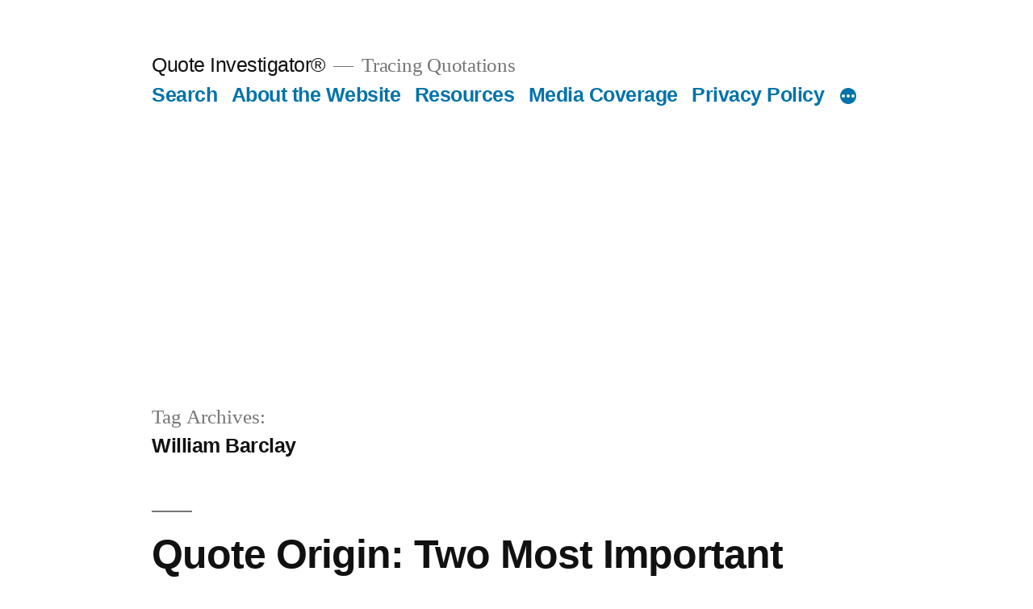

--- FILE ---
content_type: text/html; charset=utf-8
request_url: https://www.google.com/recaptcha/api2/aframe
body_size: 268
content:
<!DOCTYPE HTML><html><head><meta http-equiv="content-type" content="text/html; charset=UTF-8"></head><body><script nonce="OgLbYPKrhSQ2jeAcuXT39Q">/** Anti-fraud and anti-abuse applications only. See google.com/recaptcha */ try{var clients={'sodar':'https://pagead2.googlesyndication.com/pagead/sodar?'};window.addEventListener("message",function(a){try{if(a.source===window.parent){var b=JSON.parse(a.data);var c=clients[b['id']];if(c){var d=document.createElement('img');d.src=c+b['params']+'&rc='+(localStorage.getItem("rc::a")?sessionStorage.getItem("rc::b"):"");window.document.body.appendChild(d);sessionStorage.setItem("rc::e",parseInt(sessionStorage.getItem("rc::e")||0)+1);localStorage.setItem("rc::h",'1769251497967');}}}catch(b){}});window.parent.postMessage("_grecaptcha_ready", "*");}catch(b){}</script></body></html>